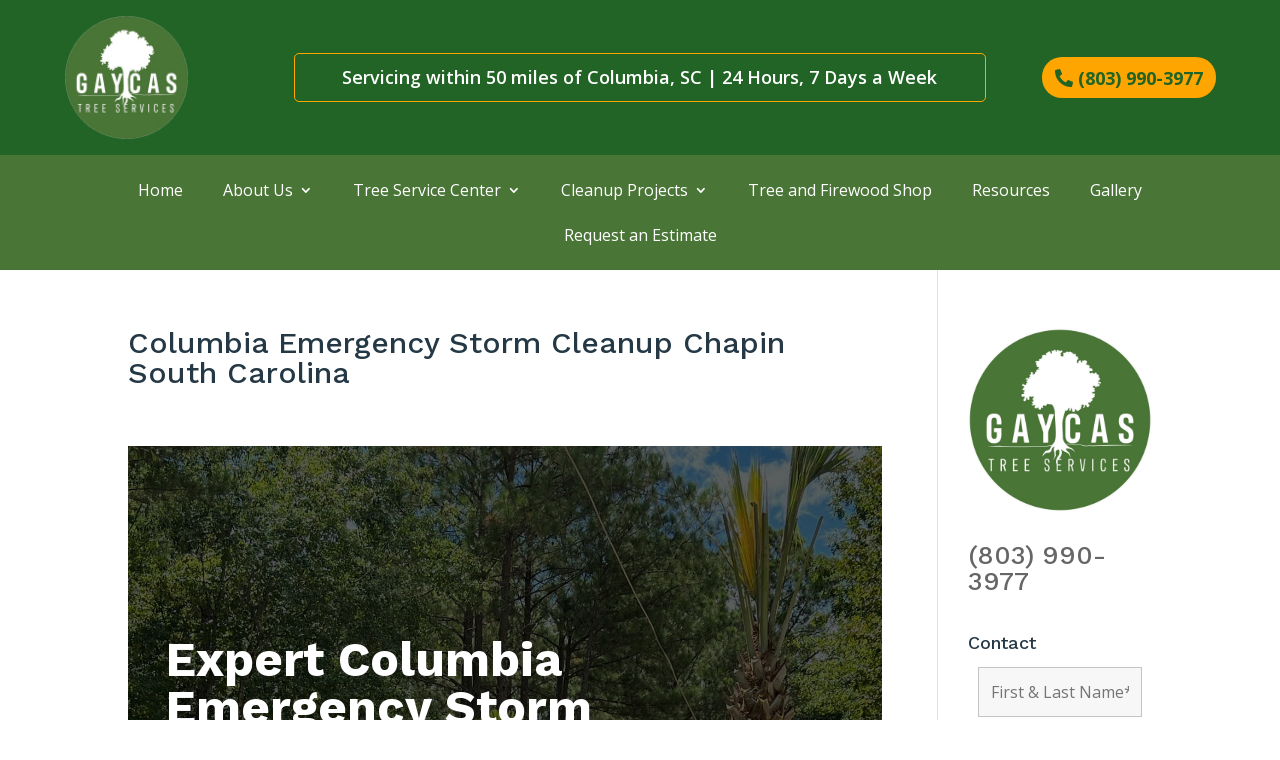

--- FILE ---
content_type: text/html; charset=utf-8
request_url: https://www.google.com/recaptcha/api2/anchor?ar=1&k=6LfdORkqAAAAACTQvj8NGnBHVzi80Gr_ROjqn2FE&co=aHR0cHM6Ly9nYXljYXN0cmVlLmNvbTo0NDM.&hl=en&v=PoyoqOPhxBO7pBk68S4YbpHZ&theme=light&size=normal&anchor-ms=20000&execute-ms=30000&cb=3qqfdiguzvd
body_size: 50237
content:
<!DOCTYPE HTML><html dir="ltr" lang="en"><head><meta http-equiv="Content-Type" content="text/html; charset=UTF-8">
<meta http-equiv="X-UA-Compatible" content="IE=edge">
<title>reCAPTCHA</title>
<style type="text/css">
/* cyrillic-ext */
@font-face {
  font-family: 'Roboto';
  font-style: normal;
  font-weight: 400;
  font-stretch: 100%;
  src: url(//fonts.gstatic.com/s/roboto/v48/KFO7CnqEu92Fr1ME7kSn66aGLdTylUAMa3GUBHMdazTgWw.woff2) format('woff2');
  unicode-range: U+0460-052F, U+1C80-1C8A, U+20B4, U+2DE0-2DFF, U+A640-A69F, U+FE2E-FE2F;
}
/* cyrillic */
@font-face {
  font-family: 'Roboto';
  font-style: normal;
  font-weight: 400;
  font-stretch: 100%;
  src: url(//fonts.gstatic.com/s/roboto/v48/KFO7CnqEu92Fr1ME7kSn66aGLdTylUAMa3iUBHMdazTgWw.woff2) format('woff2');
  unicode-range: U+0301, U+0400-045F, U+0490-0491, U+04B0-04B1, U+2116;
}
/* greek-ext */
@font-face {
  font-family: 'Roboto';
  font-style: normal;
  font-weight: 400;
  font-stretch: 100%;
  src: url(//fonts.gstatic.com/s/roboto/v48/KFO7CnqEu92Fr1ME7kSn66aGLdTylUAMa3CUBHMdazTgWw.woff2) format('woff2');
  unicode-range: U+1F00-1FFF;
}
/* greek */
@font-face {
  font-family: 'Roboto';
  font-style: normal;
  font-weight: 400;
  font-stretch: 100%;
  src: url(//fonts.gstatic.com/s/roboto/v48/KFO7CnqEu92Fr1ME7kSn66aGLdTylUAMa3-UBHMdazTgWw.woff2) format('woff2');
  unicode-range: U+0370-0377, U+037A-037F, U+0384-038A, U+038C, U+038E-03A1, U+03A3-03FF;
}
/* math */
@font-face {
  font-family: 'Roboto';
  font-style: normal;
  font-weight: 400;
  font-stretch: 100%;
  src: url(//fonts.gstatic.com/s/roboto/v48/KFO7CnqEu92Fr1ME7kSn66aGLdTylUAMawCUBHMdazTgWw.woff2) format('woff2');
  unicode-range: U+0302-0303, U+0305, U+0307-0308, U+0310, U+0312, U+0315, U+031A, U+0326-0327, U+032C, U+032F-0330, U+0332-0333, U+0338, U+033A, U+0346, U+034D, U+0391-03A1, U+03A3-03A9, U+03B1-03C9, U+03D1, U+03D5-03D6, U+03F0-03F1, U+03F4-03F5, U+2016-2017, U+2034-2038, U+203C, U+2040, U+2043, U+2047, U+2050, U+2057, U+205F, U+2070-2071, U+2074-208E, U+2090-209C, U+20D0-20DC, U+20E1, U+20E5-20EF, U+2100-2112, U+2114-2115, U+2117-2121, U+2123-214F, U+2190, U+2192, U+2194-21AE, U+21B0-21E5, U+21F1-21F2, U+21F4-2211, U+2213-2214, U+2216-22FF, U+2308-230B, U+2310, U+2319, U+231C-2321, U+2336-237A, U+237C, U+2395, U+239B-23B7, U+23D0, U+23DC-23E1, U+2474-2475, U+25AF, U+25B3, U+25B7, U+25BD, U+25C1, U+25CA, U+25CC, U+25FB, U+266D-266F, U+27C0-27FF, U+2900-2AFF, U+2B0E-2B11, U+2B30-2B4C, U+2BFE, U+3030, U+FF5B, U+FF5D, U+1D400-1D7FF, U+1EE00-1EEFF;
}
/* symbols */
@font-face {
  font-family: 'Roboto';
  font-style: normal;
  font-weight: 400;
  font-stretch: 100%;
  src: url(//fonts.gstatic.com/s/roboto/v48/KFO7CnqEu92Fr1ME7kSn66aGLdTylUAMaxKUBHMdazTgWw.woff2) format('woff2');
  unicode-range: U+0001-000C, U+000E-001F, U+007F-009F, U+20DD-20E0, U+20E2-20E4, U+2150-218F, U+2190, U+2192, U+2194-2199, U+21AF, U+21E6-21F0, U+21F3, U+2218-2219, U+2299, U+22C4-22C6, U+2300-243F, U+2440-244A, U+2460-24FF, U+25A0-27BF, U+2800-28FF, U+2921-2922, U+2981, U+29BF, U+29EB, U+2B00-2BFF, U+4DC0-4DFF, U+FFF9-FFFB, U+10140-1018E, U+10190-1019C, U+101A0, U+101D0-101FD, U+102E0-102FB, U+10E60-10E7E, U+1D2C0-1D2D3, U+1D2E0-1D37F, U+1F000-1F0FF, U+1F100-1F1AD, U+1F1E6-1F1FF, U+1F30D-1F30F, U+1F315, U+1F31C, U+1F31E, U+1F320-1F32C, U+1F336, U+1F378, U+1F37D, U+1F382, U+1F393-1F39F, U+1F3A7-1F3A8, U+1F3AC-1F3AF, U+1F3C2, U+1F3C4-1F3C6, U+1F3CA-1F3CE, U+1F3D4-1F3E0, U+1F3ED, U+1F3F1-1F3F3, U+1F3F5-1F3F7, U+1F408, U+1F415, U+1F41F, U+1F426, U+1F43F, U+1F441-1F442, U+1F444, U+1F446-1F449, U+1F44C-1F44E, U+1F453, U+1F46A, U+1F47D, U+1F4A3, U+1F4B0, U+1F4B3, U+1F4B9, U+1F4BB, U+1F4BF, U+1F4C8-1F4CB, U+1F4D6, U+1F4DA, U+1F4DF, U+1F4E3-1F4E6, U+1F4EA-1F4ED, U+1F4F7, U+1F4F9-1F4FB, U+1F4FD-1F4FE, U+1F503, U+1F507-1F50B, U+1F50D, U+1F512-1F513, U+1F53E-1F54A, U+1F54F-1F5FA, U+1F610, U+1F650-1F67F, U+1F687, U+1F68D, U+1F691, U+1F694, U+1F698, U+1F6AD, U+1F6B2, U+1F6B9-1F6BA, U+1F6BC, U+1F6C6-1F6CF, U+1F6D3-1F6D7, U+1F6E0-1F6EA, U+1F6F0-1F6F3, U+1F6F7-1F6FC, U+1F700-1F7FF, U+1F800-1F80B, U+1F810-1F847, U+1F850-1F859, U+1F860-1F887, U+1F890-1F8AD, U+1F8B0-1F8BB, U+1F8C0-1F8C1, U+1F900-1F90B, U+1F93B, U+1F946, U+1F984, U+1F996, U+1F9E9, U+1FA00-1FA6F, U+1FA70-1FA7C, U+1FA80-1FA89, U+1FA8F-1FAC6, U+1FACE-1FADC, U+1FADF-1FAE9, U+1FAF0-1FAF8, U+1FB00-1FBFF;
}
/* vietnamese */
@font-face {
  font-family: 'Roboto';
  font-style: normal;
  font-weight: 400;
  font-stretch: 100%;
  src: url(//fonts.gstatic.com/s/roboto/v48/KFO7CnqEu92Fr1ME7kSn66aGLdTylUAMa3OUBHMdazTgWw.woff2) format('woff2');
  unicode-range: U+0102-0103, U+0110-0111, U+0128-0129, U+0168-0169, U+01A0-01A1, U+01AF-01B0, U+0300-0301, U+0303-0304, U+0308-0309, U+0323, U+0329, U+1EA0-1EF9, U+20AB;
}
/* latin-ext */
@font-face {
  font-family: 'Roboto';
  font-style: normal;
  font-weight: 400;
  font-stretch: 100%;
  src: url(//fonts.gstatic.com/s/roboto/v48/KFO7CnqEu92Fr1ME7kSn66aGLdTylUAMa3KUBHMdazTgWw.woff2) format('woff2');
  unicode-range: U+0100-02BA, U+02BD-02C5, U+02C7-02CC, U+02CE-02D7, U+02DD-02FF, U+0304, U+0308, U+0329, U+1D00-1DBF, U+1E00-1E9F, U+1EF2-1EFF, U+2020, U+20A0-20AB, U+20AD-20C0, U+2113, U+2C60-2C7F, U+A720-A7FF;
}
/* latin */
@font-face {
  font-family: 'Roboto';
  font-style: normal;
  font-weight: 400;
  font-stretch: 100%;
  src: url(//fonts.gstatic.com/s/roboto/v48/KFO7CnqEu92Fr1ME7kSn66aGLdTylUAMa3yUBHMdazQ.woff2) format('woff2');
  unicode-range: U+0000-00FF, U+0131, U+0152-0153, U+02BB-02BC, U+02C6, U+02DA, U+02DC, U+0304, U+0308, U+0329, U+2000-206F, U+20AC, U+2122, U+2191, U+2193, U+2212, U+2215, U+FEFF, U+FFFD;
}
/* cyrillic-ext */
@font-face {
  font-family: 'Roboto';
  font-style: normal;
  font-weight: 500;
  font-stretch: 100%;
  src: url(//fonts.gstatic.com/s/roboto/v48/KFO7CnqEu92Fr1ME7kSn66aGLdTylUAMa3GUBHMdazTgWw.woff2) format('woff2');
  unicode-range: U+0460-052F, U+1C80-1C8A, U+20B4, U+2DE0-2DFF, U+A640-A69F, U+FE2E-FE2F;
}
/* cyrillic */
@font-face {
  font-family: 'Roboto';
  font-style: normal;
  font-weight: 500;
  font-stretch: 100%;
  src: url(//fonts.gstatic.com/s/roboto/v48/KFO7CnqEu92Fr1ME7kSn66aGLdTylUAMa3iUBHMdazTgWw.woff2) format('woff2');
  unicode-range: U+0301, U+0400-045F, U+0490-0491, U+04B0-04B1, U+2116;
}
/* greek-ext */
@font-face {
  font-family: 'Roboto';
  font-style: normal;
  font-weight: 500;
  font-stretch: 100%;
  src: url(//fonts.gstatic.com/s/roboto/v48/KFO7CnqEu92Fr1ME7kSn66aGLdTylUAMa3CUBHMdazTgWw.woff2) format('woff2');
  unicode-range: U+1F00-1FFF;
}
/* greek */
@font-face {
  font-family: 'Roboto';
  font-style: normal;
  font-weight: 500;
  font-stretch: 100%;
  src: url(//fonts.gstatic.com/s/roboto/v48/KFO7CnqEu92Fr1ME7kSn66aGLdTylUAMa3-UBHMdazTgWw.woff2) format('woff2');
  unicode-range: U+0370-0377, U+037A-037F, U+0384-038A, U+038C, U+038E-03A1, U+03A3-03FF;
}
/* math */
@font-face {
  font-family: 'Roboto';
  font-style: normal;
  font-weight: 500;
  font-stretch: 100%;
  src: url(//fonts.gstatic.com/s/roboto/v48/KFO7CnqEu92Fr1ME7kSn66aGLdTylUAMawCUBHMdazTgWw.woff2) format('woff2');
  unicode-range: U+0302-0303, U+0305, U+0307-0308, U+0310, U+0312, U+0315, U+031A, U+0326-0327, U+032C, U+032F-0330, U+0332-0333, U+0338, U+033A, U+0346, U+034D, U+0391-03A1, U+03A3-03A9, U+03B1-03C9, U+03D1, U+03D5-03D6, U+03F0-03F1, U+03F4-03F5, U+2016-2017, U+2034-2038, U+203C, U+2040, U+2043, U+2047, U+2050, U+2057, U+205F, U+2070-2071, U+2074-208E, U+2090-209C, U+20D0-20DC, U+20E1, U+20E5-20EF, U+2100-2112, U+2114-2115, U+2117-2121, U+2123-214F, U+2190, U+2192, U+2194-21AE, U+21B0-21E5, U+21F1-21F2, U+21F4-2211, U+2213-2214, U+2216-22FF, U+2308-230B, U+2310, U+2319, U+231C-2321, U+2336-237A, U+237C, U+2395, U+239B-23B7, U+23D0, U+23DC-23E1, U+2474-2475, U+25AF, U+25B3, U+25B7, U+25BD, U+25C1, U+25CA, U+25CC, U+25FB, U+266D-266F, U+27C0-27FF, U+2900-2AFF, U+2B0E-2B11, U+2B30-2B4C, U+2BFE, U+3030, U+FF5B, U+FF5D, U+1D400-1D7FF, U+1EE00-1EEFF;
}
/* symbols */
@font-face {
  font-family: 'Roboto';
  font-style: normal;
  font-weight: 500;
  font-stretch: 100%;
  src: url(//fonts.gstatic.com/s/roboto/v48/KFO7CnqEu92Fr1ME7kSn66aGLdTylUAMaxKUBHMdazTgWw.woff2) format('woff2');
  unicode-range: U+0001-000C, U+000E-001F, U+007F-009F, U+20DD-20E0, U+20E2-20E4, U+2150-218F, U+2190, U+2192, U+2194-2199, U+21AF, U+21E6-21F0, U+21F3, U+2218-2219, U+2299, U+22C4-22C6, U+2300-243F, U+2440-244A, U+2460-24FF, U+25A0-27BF, U+2800-28FF, U+2921-2922, U+2981, U+29BF, U+29EB, U+2B00-2BFF, U+4DC0-4DFF, U+FFF9-FFFB, U+10140-1018E, U+10190-1019C, U+101A0, U+101D0-101FD, U+102E0-102FB, U+10E60-10E7E, U+1D2C0-1D2D3, U+1D2E0-1D37F, U+1F000-1F0FF, U+1F100-1F1AD, U+1F1E6-1F1FF, U+1F30D-1F30F, U+1F315, U+1F31C, U+1F31E, U+1F320-1F32C, U+1F336, U+1F378, U+1F37D, U+1F382, U+1F393-1F39F, U+1F3A7-1F3A8, U+1F3AC-1F3AF, U+1F3C2, U+1F3C4-1F3C6, U+1F3CA-1F3CE, U+1F3D4-1F3E0, U+1F3ED, U+1F3F1-1F3F3, U+1F3F5-1F3F7, U+1F408, U+1F415, U+1F41F, U+1F426, U+1F43F, U+1F441-1F442, U+1F444, U+1F446-1F449, U+1F44C-1F44E, U+1F453, U+1F46A, U+1F47D, U+1F4A3, U+1F4B0, U+1F4B3, U+1F4B9, U+1F4BB, U+1F4BF, U+1F4C8-1F4CB, U+1F4D6, U+1F4DA, U+1F4DF, U+1F4E3-1F4E6, U+1F4EA-1F4ED, U+1F4F7, U+1F4F9-1F4FB, U+1F4FD-1F4FE, U+1F503, U+1F507-1F50B, U+1F50D, U+1F512-1F513, U+1F53E-1F54A, U+1F54F-1F5FA, U+1F610, U+1F650-1F67F, U+1F687, U+1F68D, U+1F691, U+1F694, U+1F698, U+1F6AD, U+1F6B2, U+1F6B9-1F6BA, U+1F6BC, U+1F6C6-1F6CF, U+1F6D3-1F6D7, U+1F6E0-1F6EA, U+1F6F0-1F6F3, U+1F6F7-1F6FC, U+1F700-1F7FF, U+1F800-1F80B, U+1F810-1F847, U+1F850-1F859, U+1F860-1F887, U+1F890-1F8AD, U+1F8B0-1F8BB, U+1F8C0-1F8C1, U+1F900-1F90B, U+1F93B, U+1F946, U+1F984, U+1F996, U+1F9E9, U+1FA00-1FA6F, U+1FA70-1FA7C, U+1FA80-1FA89, U+1FA8F-1FAC6, U+1FACE-1FADC, U+1FADF-1FAE9, U+1FAF0-1FAF8, U+1FB00-1FBFF;
}
/* vietnamese */
@font-face {
  font-family: 'Roboto';
  font-style: normal;
  font-weight: 500;
  font-stretch: 100%;
  src: url(//fonts.gstatic.com/s/roboto/v48/KFO7CnqEu92Fr1ME7kSn66aGLdTylUAMa3OUBHMdazTgWw.woff2) format('woff2');
  unicode-range: U+0102-0103, U+0110-0111, U+0128-0129, U+0168-0169, U+01A0-01A1, U+01AF-01B0, U+0300-0301, U+0303-0304, U+0308-0309, U+0323, U+0329, U+1EA0-1EF9, U+20AB;
}
/* latin-ext */
@font-face {
  font-family: 'Roboto';
  font-style: normal;
  font-weight: 500;
  font-stretch: 100%;
  src: url(//fonts.gstatic.com/s/roboto/v48/KFO7CnqEu92Fr1ME7kSn66aGLdTylUAMa3KUBHMdazTgWw.woff2) format('woff2');
  unicode-range: U+0100-02BA, U+02BD-02C5, U+02C7-02CC, U+02CE-02D7, U+02DD-02FF, U+0304, U+0308, U+0329, U+1D00-1DBF, U+1E00-1E9F, U+1EF2-1EFF, U+2020, U+20A0-20AB, U+20AD-20C0, U+2113, U+2C60-2C7F, U+A720-A7FF;
}
/* latin */
@font-face {
  font-family: 'Roboto';
  font-style: normal;
  font-weight: 500;
  font-stretch: 100%;
  src: url(//fonts.gstatic.com/s/roboto/v48/KFO7CnqEu92Fr1ME7kSn66aGLdTylUAMa3yUBHMdazQ.woff2) format('woff2');
  unicode-range: U+0000-00FF, U+0131, U+0152-0153, U+02BB-02BC, U+02C6, U+02DA, U+02DC, U+0304, U+0308, U+0329, U+2000-206F, U+20AC, U+2122, U+2191, U+2193, U+2212, U+2215, U+FEFF, U+FFFD;
}
/* cyrillic-ext */
@font-face {
  font-family: 'Roboto';
  font-style: normal;
  font-weight: 900;
  font-stretch: 100%;
  src: url(//fonts.gstatic.com/s/roboto/v48/KFO7CnqEu92Fr1ME7kSn66aGLdTylUAMa3GUBHMdazTgWw.woff2) format('woff2');
  unicode-range: U+0460-052F, U+1C80-1C8A, U+20B4, U+2DE0-2DFF, U+A640-A69F, U+FE2E-FE2F;
}
/* cyrillic */
@font-face {
  font-family: 'Roboto';
  font-style: normal;
  font-weight: 900;
  font-stretch: 100%;
  src: url(//fonts.gstatic.com/s/roboto/v48/KFO7CnqEu92Fr1ME7kSn66aGLdTylUAMa3iUBHMdazTgWw.woff2) format('woff2');
  unicode-range: U+0301, U+0400-045F, U+0490-0491, U+04B0-04B1, U+2116;
}
/* greek-ext */
@font-face {
  font-family: 'Roboto';
  font-style: normal;
  font-weight: 900;
  font-stretch: 100%;
  src: url(//fonts.gstatic.com/s/roboto/v48/KFO7CnqEu92Fr1ME7kSn66aGLdTylUAMa3CUBHMdazTgWw.woff2) format('woff2');
  unicode-range: U+1F00-1FFF;
}
/* greek */
@font-face {
  font-family: 'Roboto';
  font-style: normal;
  font-weight: 900;
  font-stretch: 100%;
  src: url(//fonts.gstatic.com/s/roboto/v48/KFO7CnqEu92Fr1ME7kSn66aGLdTylUAMa3-UBHMdazTgWw.woff2) format('woff2');
  unicode-range: U+0370-0377, U+037A-037F, U+0384-038A, U+038C, U+038E-03A1, U+03A3-03FF;
}
/* math */
@font-face {
  font-family: 'Roboto';
  font-style: normal;
  font-weight: 900;
  font-stretch: 100%;
  src: url(//fonts.gstatic.com/s/roboto/v48/KFO7CnqEu92Fr1ME7kSn66aGLdTylUAMawCUBHMdazTgWw.woff2) format('woff2');
  unicode-range: U+0302-0303, U+0305, U+0307-0308, U+0310, U+0312, U+0315, U+031A, U+0326-0327, U+032C, U+032F-0330, U+0332-0333, U+0338, U+033A, U+0346, U+034D, U+0391-03A1, U+03A3-03A9, U+03B1-03C9, U+03D1, U+03D5-03D6, U+03F0-03F1, U+03F4-03F5, U+2016-2017, U+2034-2038, U+203C, U+2040, U+2043, U+2047, U+2050, U+2057, U+205F, U+2070-2071, U+2074-208E, U+2090-209C, U+20D0-20DC, U+20E1, U+20E5-20EF, U+2100-2112, U+2114-2115, U+2117-2121, U+2123-214F, U+2190, U+2192, U+2194-21AE, U+21B0-21E5, U+21F1-21F2, U+21F4-2211, U+2213-2214, U+2216-22FF, U+2308-230B, U+2310, U+2319, U+231C-2321, U+2336-237A, U+237C, U+2395, U+239B-23B7, U+23D0, U+23DC-23E1, U+2474-2475, U+25AF, U+25B3, U+25B7, U+25BD, U+25C1, U+25CA, U+25CC, U+25FB, U+266D-266F, U+27C0-27FF, U+2900-2AFF, U+2B0E-2B11, U+2B30-2B4C, U+2BFE, U+3030, U+FF5B, U+FF5D, U+1D400-1D7FF, U+1EE00-1EEFF;
}
/* symbols */
@font-face {
  font-family: 'Roboto';
  font-style: normal;
  font-weight: 900;
  font-stretch: 100%;
  src: url(//fonts.gstatic.com/s/roboto/v48/KFO7CnqEu92Fr1ME7kSn66aGLdTylUAMaxKUBHMdazTgWw.woff2) format('woff2');
  unicode-range: U+0001-000C, U+000E-001F, U+007F-009F, U+20DD-20E0, U+20E2-20E4, U+2150-218F, U+2190, U+2192, U+2194-2199, U+21AF, U+21E6-21F0, U+21F3, U+2218-2219, U+2299, U+22C4-22C6, U+2300-243F, U+2440-244A, U+2460-24FF, U+25A0-27BF, U+2800-28FF, U+2921-2922, U+2981, U+29BF, U+29EB, U+2B00-2BFF, U+4DC0-4DFF, U+FFF9-FFFB, U+10140-1018E, U+10190-1019C, U+101A0, U+101D0-101FD, U+102E0-102FB, U+10E60-10E7E, U+1D2C0-1D2D3, U+1D2E0-1D37F, U+1F000-1F0FF, U+1F100-1F1AD, U+1F1E6-1F1FF, U+1F30D-1F30F, U+1F315, U+1F31C, U+1F31E, U+1F320-1F32C, U+1F336, U+1F378, U+1F37D, U+1F382, U+1F393-1F39F, U+1F3A7-1F3A8, U+1F3AC-1F3AF, U+1F3C2, U+1F3C4-1F3C6, U+1F3CA-1F3CE, U+1F3D4-1F3E0, U+1F3ED, U+1F3F1-1F3F3, U+1F3F5-1F3F7, U+1F408, U+1F415, U+1F41F, U+1F426, U+1F43F, U+1F441-1F442, U+1F444, U+1F446-1F449, U+1F44C-1F44E, U+1F453, U+1F46A, U+1F47D, U+1F4A3, U+1F4B0, U+1F4B3, U+1F4B9, U+1F4BB, U+1F4BF, U+1F4C8-1F4CB, U+1F4D6, U+1F4DA, U+1F4DF, U+1F4E3-1F4E6, U+1F4EA-1F4ED, U+1F4F7, U+1F4F9-1F4FB, U+1F4FD-1F4FE, U+1F503, U+1F507-1F50B, U+1F50D, U+1F512-1F513, U+1F53E-1F54A, U+1F54F-1F5FA, U+1F610, U+1F650-1F67F, U+1F687, U+1F68D, U+1F691, U+1F694, U+1F698, U+1F6AD, U+1F6B2, U+1F6B9-1F6BA, U+1F6BC, U+1F6C6-1F6CF, U+1F6D3-1F6D7, U+1F6E0-1F6EA, U+1F6F0-1F6F3, U+1F6F7-1F6FC, U+1F700-1F7FF, U+1F800-1F80B, U+1F810-1F847, U+1F850-1F859, U+1F860-1F887, U+1F890-1F8AD, U+1F8B0-1F8BB, U+1F8C0-1F8C1, U+1F900-1F90B, U+1F93B, U+1F946, U+1F984, U+1F996, U+1F9E9, U+1FA00-1FA6F, U+1FA70-1FA7C, U+1FA80-1FA89, U+1FA8F-1FAC6, U+1FACE-1FADC, U+1FADF-1FAE9, U+1FAF0-1FAF8, U+1FB00-1FBFF;
}
/* vietnamese */
@font-face {
  font-family: 'Roboto';
  font-style: normal;
  font-weight: 900;
  font-stretch: 100%;
  src: url(//fonts.gstatic.com/s/roboto/v48/KFO7CnqEu92Fr1ME7kSn66aGLdTylUAMa3OUBHMdazTgWw.woff2) format('woff2');
  unicode-range: U+0102-0103, U+0110-0111, U+0128-0129, U+0168-0169, U+01A0-01A1, U+01AF-01B0, U+0300-0301, U+0303-0304, U+0308-0309, U+0323, U+0329, U+1EA0-1EF9, U+20AB;
}
/* latin-ext */
@font-face {
  font-family: 'Roboto';
  font-style: normal;
  font-weight: 900;
  font-stretch: 100%;
  src: url(//fonts.gstatic.com/s/roboto/v48/KFO7CnqEu92Fr1ME7kSn66aGLdTylUAMa3KUBHMdazTgWw.woff2) format('woff2');
  unicode-range: U+0100-02BA, U+02BD-02C5, U+02C7-02CC, U+02CE-02D7, U+02DD-02FF, U+0304, U+0308, U+0329, U+1D00-1DBF, U+1E00-1E9F, U+1EF2-1EFF, U+2020, U+20A0-20AB, U+20AD-20C0, U+2113, U+2C60-2C7F, U+A720-A7FF;
}
/* latin */
@font-face {
  font-family: 'Roboto';
  font-style: normal;
  font-weight: 900;
  font-stretch: 100%;
  src: url(//fonts.gstatic.com/s/roboto/v48/KFO7CnqEu92Fr1ME7kSn66aGLdTylUAMa3yUBHMdazQ.woff2) format('woff2');
  unicode-range: U+0000-00FF, U+0131, U+0152-0153, U+02BB-02BC, U+02C6, U+02DA, U+02DC, U+0304, U+0308, U+0329, U+2000-206F, U+20AC, U+2122, U+2191, U+2193, U+2212, U+2215, U+FEFF, U+FFFD;
}

</style>
<link rel="stylesheet" type="text/css" href="https://www.gstatic.com/recaptcha/releases/PoyoqOPhxBO7pBk68S4YbpHZ/styles__ltr.css">
<script nonce="luMStpC3mzldVc_RwxWdkw" type="text/javascript">window['__recaptcha_api'] = 'https://www.google.com/recaptcha/api2/';</script>
<script type="text/javascript" src="https://www.gstatic.com/recaptcha/releases/PoyoqOPhxBO7pBk68S4YbpHZ/recaptcha__en.js" nonce="luMStpC3mzldVc_RwxWdkw">
      
    </script></head>
<body><div id="rc-anchor-alert" class="rc-anchor-alert"></div>
<input type="hidden" id="recaptcha-token" value="[base64]">
<script type="text/javascript" nonce="luMStpC3mzldVc_RwxWdkw">
      recaptcha.anchor.Main.init("[\x22ainput\x22,[\x22bgdata\x22,\x22\x22,\[base64]/[base64]/[base64]/KE4oMTI0LHYsdi5HKSxMWihsLHYpKTpOKDEyNCx2LGwpLFYpLHYpLFQpKSxGKDE3MSx2KX0scjc9ZnVuY3Rpb24obCl7cmV0dXJuIGx9LEM9ZnVuY3Rpb24obCxWLHYpe04odixsLFYpLFZbYWtdPTI3OTZ9LG49ZnVuY3Rpb24obCxWKXtWLlg9KChWLlg/[base64]/[base64]/[base64]/[base64]/[base64]/[base64]/[base64]/[base64]/[base64]/[base64]/[base64]\\u003d\x22,\[base64]\\u003d\x22,\x22w4lcaFbCtDHCgcO4wr/DoR8fbw9gwoRDNMKNw7RFeMOgwql7wpRJX8O4GxVMwqTDjsKEIMOEw4RXaS3ClR7ChxHCgm8NUSvCtX7DocOKcVYNw594wpvCikVtSQYRVsKOJw3CgMO2WcOAwpFnfcOWw4ojw6jDksOVw688w4INw4Mif8KEw6MCPFrDmh5cwpYyw4/CvsOGNSgfTMOFKh/DkXzCti16BQoZwoB3wo/CvhjDrBPDvUR9woHCjH3Dk1NAwosFwqTChDfDnMKYw74nBHMLL8KSw5vCtMOWw6bDh8OywoHCtls1asOqw5xUw5PDocKEL1VywoXDo1AtbcKmw6LCt8OLDsOhwqAAEcONAsKjQHdTw68WHMO8w6nDmxfCqsO9UiQDXRYFw7/CuTpJwqLDvA5IU8Kfwr1gRsO1w5TDllnDtsOPwrXDullnNibDlMKsK1HDsWhHKQbDuMOmwoPDicO7wrPCqArCpsKEJj/ClsKPwponw6vDpm5Yw4UeEcKufsKjwrzDkMKyZk1Aw5/DhwYhSiJyW8KMw5pDUcOLwrPCiVnDgQt8SsOeBhfCt8ONworDpsKSwp3DuUtkURgieA9nFsKEw5xHTEHDqMKADcKPYSTCgyrCvyTCh8OFw6DCuifDhMKJwqPCoMOAKsOXM8OaNlHCp1AHc8K2w4HDssKywpHDtsK/w6F9wqxbw4DDhcKCbMKKwp/[base64]/CjcOXYTfCnAkhwrfCnF0hwpJUw7TDmcKAw6IUBcO2wpHDkGbDrm7DosK2MktwU8Opw5LDkcKiCWVDw5zCk8KdwqJmL8Oww4rDl0hcw7jDsxc6wpXDhyo2wr5XA8K2wpY0w5llXMOxe2jCgDtdd8Klwr7CkcOAw47ClMO1w6VYXC/CjMO3wp3CgztvesOGw6ZeZ8OZw5ZrZMOHw5LDvgp8w41LwrDCiS9lccOWwr3Di8O4M8KZwpDDvsK6fsOKwpDChyFfY3EMbDjCu8O7w6R1LMO0AzdKw6LDi07Dox7Dh3UZZ8Kpw4cDUMKKwp8tw6PDisOzKWzDq8KYZ2vCnG/Cj8OPKcO6w5LChVctwpbCj8OUw4fDgsK4woLChEEzI8O+PFh4w6DCqMK3wpjDrcOWworDucKjwoUjw4xsVcK8w4TCsgMFZ2I4w4EPS8KGwpDCqcK/w6p/wp3Cj8OQYcOrwrLCs8OQdELDmsKIwpk8w444w6xgZH4vwoNzM0gXf8KUQ0jDg2UJBngmw7jDp8KcWMONYsO6w5sbw4ZCw6TCkcKrwrPCvcKlASLDtHjDly1gVxzChMOXw6wlSw5ow43CqHJzwovDkMKKAMOWwpQlwrtsw6NewrBvwrfDt2XCmWPDqT/DrjjCgRcmHcKdIsKDXG7DggbCiSUML8KwwpvDgsKew4A+QsOcL8OzwpbCjcKyBmXDlMOxwrBqw4Nuw7TCmsOTQXTCk8KOA8O+w6fCm8KQwqYLwqVnDwDDkMK2UHrCoDPCi2Y7UHYudcOwwrbCm1FlHXnDmMKCLsO6MMO/JjZ0VGUrAD/CpULDssKewo3CrsKQwrNAw5XDuwTCgADCnBTDvMO6w7HCpMOKwokuwrsLDQB6c3pfw6rDt0TCuXbCpyDChsKhFwhZcXlDwr4HwoV6a8Kow7Z6eFLCpcKXw7HCgMKkd8OVRcKMw4TClMK5w4bDnSjCvsO/w7vDisKcLkQRwpLCiMOdwq/DrBpkw5XDgsKnw4XCpiklw4snD8K3ej3CusOmw7cYZ8K/C1LDpl0nFxlUO8KCw5YTcAXClkrDhy1hME5vRDXDmcOLwq/Cv23DlH0vaiFCwqwkS3EwwqzCvcKIwqREwqhOw7XDiMKZwrAnw4YawoXDjRvDqTHCv8KAwrTDuGLDjX/DksOYw4Adwp0Dw4JCEMOEw47DtnRXBsKfw54VLsO5PMOUMcK/NjUsE8OyO8KbSVAUS1Fvw7lyw4nDrnE/TcKPX0YvwpJXPFbCiyrDrcOTwqYIw6PCgcKOwp7CoCHComxmwrklTMOgwpwRw7rDmcOKDMKKw7nCpDsKw6kPM8KMw7YCdX8Xw7TDt8KEDMKdw5kUXCrCuMOqd8KQwojCocOnw6xsBMOKwrHCnMKYc8K2fi3DvcO9wovChSXDtT7Do8K/wr/CmsOSXcOGwr3CmcOTbl3ClHvDmQHDm8O2w4Viwq7DlzYIw5FUwrh8IsKdwp7CjCfDv8KHF8OXKyB6HsKNFynCvMOPNRUyNsKTAMKew5V+wr3CujhENMOzwoc6TCfDhsKcw5jDscKSwoFUw6/Ct1MwaMKXw51CbBTDjMKoeMKNwoXDisOrSsOZT8K2wotyYUcZwrXDgCImRMOHwqTCmBw2VcKYwolCwo0oATQ9wpF8ECg8wptHwr4oeBJlwrjDssOSwrQwwp5HJSnDmsOhFiXDlMKtLMO1wqPDsh0nZsKNwqlqwqoSw6dKwp8pO2fDqxrDs8KXH8OAw68weMKGwr/[base64]/QsK1JCcBGsOeYsOHZAvClyZxWsKqw5fDucO1wrvCmV4HwqQNw4o+wpl3wrjCkWnCmhcAwpHDrlTCm8O+UDkMw6h4w644wpEsFsOzwqsZEcOowqLChMK1SsK/cCBCwrDCm8KaJTlEA2jCg8K+w5zCnwXDthzCr8KWOzPCjMO9w5zCkSQiW8OwwqsLQ3s/[base64]/CqnbCiMOYw5/DmmpPwrjChcKmID3Ct8Oqw5wewpbChi98w5lTw48kwqtWwozDpcKpUcK1w79rwpUEAMKeIMKDcw7ChnrDpcOGcsK/eMKywpFdw6p0FsOkwqZ5wpVLw7IMOcKZwrXClsOgWhEhw74Pwr7DrsO9OsOzw5XCgMKWwpdqworDpsKaw4zDg8OcF1EewoU1w4RZHzZsw7lbKMOxAcONw4BewpxYwr/[base64]/ClcOcaipGID/[base64]/DrsOaRsKXwpdaRcKZw41zSsKOw51SWn/CvsKlw7vCpsK8w7I8ZVh6wqnCmw0WE2fDpAYawrAowpzDiG8nwrQqQXpBw7EXw4nChsK2w6PCnnJOw4F7HMKWwqB4A8O3w6DDuMKnY8K5wqMpfG9Jw4vDuMOyKE3Dr8KUwp1ew4nDvAEPwrdIMsKowrTCp8O4LMKEAiHCrwlKeWvCpsK4JE/DgW/[base64]/[base64]/DsHQkB3jCpMKpw4VTwosGwrnClcOtwpjDgMKrFMKMKQ0pw6FewoJjw7Qqw7haw5jCmx3DoXXDkcOYwrd+aWAjwq/DssKmLcO9AEJkwroAJ15VY8OKSSExfcOuIcOkw7PDt8KIfWPCisKVRA1GDVVaw6jCoQvDvEfDhXZ1cMKyfhTClXhLaMKKMsKRO8OEw6/DgMKdBmIvw6fCgMOsw7ErWg15R3TCsxBMw5LCrsOcVVDCslt4Sg3DkXfCncKhOz8/EnzCjB1rw7IOw5vCt8ODw4zDkULDj8KgHcO3w4LCnUcZwp3CqC7DqX82SArDjwsywqU+HcKqw6t1w74hwq8jwoFlw5ViTcO+w5IUw5bCpCITL3XCjcKQSsKlOMORwpJEGcO1eHLCuWU6w6zCswjDskJrwq4Ww7wGAhEnFg3Dgy/DncOVHcOOACjDpsKWw6lQASBew67Cu8KWUCHDjxsiw5XDlsKcwp3Ci8KxQcOTWEtiZDlYwosJwr9hw5cow5LCoXnDnmbDuRBow47DhUhiw6Z9b3ZVw7TDiRXDrsK9VjhiIE/[base64]/DjHzDm3/[base64]/DocO8WzgrRsKLw6VYw5TDsH/[base64]/Cj8KBQG3CinXDrwkvwqrClcKvMsOIUQxXRmbCgMKAO8OlK8KcC1bCrsKSDcOpfzDCswvDuMOgT8KYwrcowpbDkcO1wrfDpDgXF0/Dn1EHwrLCssO7T8K6wrfDrhXCsMK2wpbDisOjCWnCi8OuAFo+w7EZHX/CocOjw7zDqsKREXx5w74Hw4zDmnlyw4YteGbCjDt7w6/DqkzDgD3DnsKrBBnDkcODwoDDvsKCw7ZsbzIHwqsnFsOtPcO0BB3CocKXwrLCgMOcEsOyw6cPDcOMwqLCn8KUw78zEMKKfMODSxDCq8ORwowZwq5AwqPDrwHCjMOew4fCpxPDssKTwq3Cp8KvBsOfEl9uw5HDnhgcd8KmwqnDpcK/wrbChMKZX8KOw6XDuMK3VMO+wqbDvMOkwrXDk29KDXc0wpjCnhnCvScew6wlaGtRwrpYTcONwrBywoTDgMKMeMK/XzxuXVHCncKMFzlTeMKQwoYJeMObw5PCiSlmKMKEZMOIw7DDl0XDusOrw5c8D8O/wobDkTRfwrTChcO5wr8bIStvdMODQBTCuXwawpUhw4PCiyjCvCPDrMO4w4oVw6/DnWvCksOMw5DCmD3DoMOPbcOowpNVVXTCocKHZhIGwr9vw6XCuMKKw4DCoMOTTMK0woMbQm3Dh8Owe8KPT8OSdMOZwo/CmgPCisK+w7XCgWdqKmdAw7tCYwzClsOvLWZ0P3N/[base64]/DmcOuwoTCoVxrEcK5bzvCiA7DtAvDti3DpVPDq8KGw7PDkyJ2w5EOf8OSw6rDvEjDlsKdacOCw5nCpD8lQxTDrsOqwrvDhUBQME3DlcKyeMK+w5BFworDuMOyVlTCiGbDkxzCpMKXwrfDu0VKQ8OLN8OeAsKawpdSwp/[base64]/DiMOfJGHDr8KvNsOUwo9RwrHDk8OQwrHChsOKwoHDjcKkDsKYdGPDs8KHYV0/w57CkArCpsKmEsK4wpRXwqTCu8OOw7QEwo3Ciio1YMOFwpg3IUZ7fVMKVl4uQsO0w6NXe1bDq0vDrlYUJDjCksOaw4gUF2pLw5AlQGwmHDV2wr9aw7wpw5Umwr/ChljDgkfCnk7Crj3DjhF5TRZGSjzCmEl3IsOxw4zCtljCv8O4VcKuB8KFw53DncKDNsKLw4FqwoXDrA/ChMKYcRAmFzMZwqczGiUBwocjwrtfX8KdPcODwocCPHTChijDn1fClcOFw6hwJw1rwrHCtsKAcMOZesKOw5bCosOGeQ4NABTCk0LChsKxbMOIYsKFKk7DscKjVsOZC8K3UsOYwr7DlR/CvgM+VsOGw7TChELDrXwgwrnDksK6w7TClMKhdUPCu8Ktw7k5w7HCtsOJwoTDi0HDiMKpwpfDpx3CiMK+w7nDumvCmcKcRCjCgMK6wqfDkX3DkyvDtFwtw7ReMcOeacKxwp/CiAXDkMK3w7ZQc8OgwrzCq8KhdGczwp/Dn3LCrsO2wpB2wqgfHsKXMMKuJsO5Yzs3wqFXKsOBwoTCoW7CrBhNwrnCkMK8asO6w4cCGMKUUmZVwqBJwq9iZMKkIMK1YsOsb3dawrXDpsOvGmw4Yhd+T2FAQWjDjTkgP8OBFsObwoXDrsKUTjVBf8ObNgwhUcKVw4nDpAlGwogTVFDCslVaJ37DmcO+w53DocK/AxnDn1ZYADDCvFTDucKDBHzCjUYRwoDDnMOnw5TCuxfCqkE2wpjDtcO/wq0rwqLCosO1U8KZF8Oew6jDjMOcDyhsK2TCmcKNB8OnwqhQBMK2AhDDiMO3H8O/[base64]/[base64]/OsOGUTfCpGQKGsKfScOow7PDqyrCvkbCu00Zw5rDsEltwqXCrAp6JQXDlMO1w6d0w4FvZCDDkEAcwo7Cr3s8DUPDmcOCw6XDrjBTf8KLw5odw5fCpsKVwpLCpcOrBsKswqQyNMOzT8KkcsOfIEoow7LCk8O4HcOkcQZtFsO8PBPDj8Klw70NRR/[base64]/[base64]/XsKWwofDtzHDiAfDo8KLwrzDtTx3Hi1CworCtBIfw6vDgg/[base64]/DrCNgwqccbBzDm0LDgcKrSiTDnlPDt27DhcOYAlMXGFw6wrZSwoE7wq0hWg5fwrvDtsKWw7/DgiYWw6cNwoPDlcOaw5IGw6XDi8OPU3MuwrJ3UGtvw7LDkSl9UMKkw7fCuAlrM0TCiXQyw4fCqkw4w7/Cv8O1UxRLYQDDtBHCmz8XSRUFw4YlwrJ5TcOdw7PDksKPbH9dwqcSfTzCr8Oowokiwr9UwozCvUrCj8KVQgXDrRIvXcOiPV3DjXYwOcKDw4FTbVxqd8Kswr1uGcOfZsOFMWt+UlDCusOjaMOCbEjCpsOZGGjCpQLCvz09w6/DmGwOTcO9w5/Dhn8DCBIzw7nCsMOCZAVuHsOVCcKKw4/CoHXDncOcNMOKwpdvw4rCqMKFw6zDvlnDjFHDs8OYw6TCsEjCvknCosKBw6oFw4tBwoV3UyIJw6bDrsK3w4kUwrPDl8KCbMOWwplQCMO/[base64]/[base64]/DMO9FEt4w5TCicOsNEHDtsKzNsKtw7zCsMO9F8Ozwp89wonDvsOjLcOCw5LCjcKTWMKdf17CnmLCvBc8C8Kjw5TDi8OBw4BQw7clKcKsw7ZmBzTDg155NcOJB8KpehRWw4pFWsOKcsKWwo7Cj8KywptxLB/Ct8OswprCrjzDjBXDj8OBOMK7wpLDikDDrU3DsG/[base64]/CkdBwpXCvHzCrMKFZcOlwrgZLMKlbsOVwpnCgRNQFmY3IsKfw54Dwp9Fwp5NwobDsAbCvMOiw4IHw7zCp1w1w7kbWMOIFFvCgMKtw4bDilLDlsO8wpbDohkmwrNrw4pOwrx9w64vFsOyOnHDlh/CrMOnGl/CksOuwoLCqMOQT1FNw7vDmx5DRizDnDTDiH4ewqo5wqXDrMOpKRdCwqMLYsKOARTDqkUfd8K1w7HDtCbCqsO+wrUnRlHCo11yOG7Cv0Adw5/Cl3VUwo7CisKoWlnCmsOrw7DDrAV4TUUVw4VLE1/CnHIawqXDksO5wqrDhhDCtsOtN2jCiX7Co1FLOlciwrYmW8O4aMK+w6TDmAPDvTzDkENSbGQ+wpUlGMK2wotCw5seHnxtNMKJe3bDucOtU10awqHDqGTCom/DnijCgWpASCYtw4ZPw7vDrG3CvVvDksOWwqAMwrHCrVpuODNJwp/Cj1YkNWVNMDjCqsOHw78NwpA0w4YMHMK3LMO/[base64]/wqofw77Dk8OZWksFwpXDmMKRw5sZRUvDocK6TMK9T8OKQsKiwpVTVVsrw6FUw7TDiUDDpcKlU8KKw6HCqsOMw5DDlz5MakYtw79bIsKbw5gsJXvDghvCrsK2w4fDlMKRw6LCtcKVHXrDqcKYwp3CnEfCmcOBQljDpMO8w6/[base64]/DrsO+wqQvWsOMRMK5BgbDpsKywq4SwpjCoBvDvCPCi8Kaw5ZMw7cbH8OPwprCicKECcKda8Kqw7HDuTQQwp56cgJEwpgewqwuwrcdZiA4wrbCviYwZMKQw4NpwqDDihnCn05oZiPDj0PDicOWwr9/wqvCqBbDqcKgwrTCj8OXXz9YwrXCssOkUMOEwpnDqDPCgzfCssK+w5TDvMK/HUjDjn/CsX3DhcOzHMO+cGZ3fh85wprCoRVvwrzDscOPc8OvwpnDq0FawrtOWcKcw7UZGjETGg7CmCfCuUtPH8K/w4pcZcOMwqwWWzjCs2Ukw7TDhMK1NsOZY8KZMMO1wqHChsKkw4VNwp9WQcOid1HDjUJkw6HDgBzDkwoGw64sMMOQwptEwqnDpMOiwo19WBIlw6LCs8KbRi/[base64]/w43Cq8K1PXTChG/ChMOew4dewocJw55ZcVPCq2fCvsKTw5wjwoIkUig9w4YAZsOEScOaPMOuwqZewofDsCMNwovDisKBHkPCs8K4w6E1woXCkMKcVsOvZEXDvT/DsnvDoGPCqyXConhuwppZwojCocOaw708woV9OcOiLyQBw6XCkcOvwqTDm2NIw4E6w53CpsO9w6ZHZ0TCucKIaMOfw7kIwrbClsKBPsKuKGlFw6wTZncWw5/[base64]/woUZwr4qwoZawoHCnxbDl3pTBAZTbj3Dm8KJY8KUfUHCicKLw7NwCRg7LsOTwqwEX2IUw6AeZMKfw5o6WgzCokrDqcKew4oTFcKLLcKTwqXCq8KBwqhjGcKcCMOWbcKBw6U0XcOaByUYCcKqHD/DlcKiw4VVC8K1MCzDjsKEwrvDrcKVw6RffUpwNC8bwqfCn1Y7w6g1P37CuAPDp8KNP8O0w5nCrR94Y17CiEvDp0LCq8OrLMKsw7/Dlz/CqHDCoMOXaEchasOeecK2aXUgURBIworCu2lPw5LCo8KTwrA0w6fCrsKRw6g5JEk6C8KRw7XCqzVMHMK7ayE/JTsWw41RFMKMwq/CqSdCOWZID8OlwoABwoYewpTCncOTw6QbQMOwRsOnMRzDhsOLw5pMR8K+GQZlbMOCKDfDmQEQw6EnIsOxGcO3wp9Vfi4AW8KLHwXDkAYnfQXCv2DCmTJHScOlw5/Ck8KZbSJ2woIPwrtKwrBscRIww7IOwqbChg7DuMKoFWo+PsOcGgd1wpV6eiIDJD1CWA0/ScKgb8OHN8OxXwzDpQzCqn8YwrEkUBsSwp3DjsKMw6vDscK7QGbDlzgfwoI9wp4TWMKUek7DuXUsbMKoXMKcw7DCosKNVWxWHcOeNWFHw5LCt3ouCX5LTUlVf2cXb8KjWsKDwrcEHcOLF8KFNMO9AMK8P8OBNMOlFsO/[base64]/Dt8OPw47DrsOmw7HChcOSw7weNSVdPCPDvUkAw6UywrpHDBhwDEvDusOxw4HCuDnCksO4NwHCtRrCusO6D8KGD37CocOaF8KMwox9KENfEMKmwpVQwqbCsn9YwojCs8KbN8OIwpocw60WF8O0JTzCjcKSAcKbGRRPwpvDssKuB8Kzwq8/[base64]/LiEyw7VkdxzDhmcdw6DDpVrCh1l2HQDDuC7DocKaw58RwoPDucKjIMOJRyplUcO1wqggHm/DrsKZKsKkwo7CnD5rMMO3w7IrP8K6w7sHbwRzwrYvw5nDr1IYVcOrw7LDg8OCJsKzwqh7wodowqlSw5VUEglRwqPCq8O3CQnCgBkES8KtMcO/L8KDw5EPDgXDhMOIw4LCtsKrw5bCvXzCmDLDnw3DlGLCrlzCpcO9wovDs0bCtWJhScKdwqzCoz7ClkLDnWg4w7YxwoXDl8OJw5TDtRlxTMKow5fChMKFRMOZwp/CpMKow4LChS9Pw5EWwo9tw6R0wpXCgAtzw4xzDXPDmsOkM27DnETDhMKIQcOUw5MAwog+GsK3wonChcOmIWDCmgEoNiPDhDp2wp44wp3DmnAlW2XCnEYkIsK4TH5pw4JRCDZGwr/DisOwXkVkwoNbwqJJw64KCMK0TcOjwoXDn8K3w6vCkMKgw49JwrzDvRhkwo3DoX/[base64]/[base64]/ClsO4w5DCminDucO4wpTCkMKWwp9kGzHCusKGf8O4Dj3CpMOYwpLCiDQ0wqjDiEgTwpPCrRo4wpbCn8KvwohywqFGwqbDs8OdGcOSwqfDmnR8wo4Qw6x3w7jDucO+w4gHwrUwEcO4Mn/DnF/CpMK7w547w71Dwr40w65MLDxhJcKPNMK9wooJbUjDiRXDucOEEHUbM8KgR0d2w5g2w7DDrsOgw5PCvcKZFcKTVsOKSGzDqcK1M8Oqw5zCvcOcCcOTwpDCmlTDm37DvkTDhGQ3O8KeMsOXXTfDvcKrLloFw6jCnRDCg3tMwq/DvsKUwpgawo3CnsOAP8KsKsK0LsOQwpI7Gx/DulRlYl3CtsO0X0ITI8Kaw5gZwrM8EsOew550wq5aw6NIBsO0O8K4w5VfeRBww7hNwpfCmsOLQcOYNhvCrMO1woBmw7jDksKZQMOuw47DpcOew48Lw5jCkMOSOGDDq3Uewo3DjMOIem97cMOmBkDDl8KHw7shw4XDmMKAw4wwwrfCp0Jew5wzw6czwo5JTibCtjzCuX/ChEnCksOLZFHCsBFPZMOaVT7CgsOSw5EXGxRyf2gGN8OKw73Cg8OnMXHDmQcREWstf3/DrhpWXyMCQhMMWsKELx7DvMOkM8OjwpvDnsKlZn0jFhrCisOZJsKGwrHDrB7DtG3DscKMwq/CjThHG8KKwrnCiT7CnELCjMKIwrXDocOsbk9FHnHDuVgbLAJaLsOWwr/CtnZodkZhFxzCoMKRE8O2WMOZYcKAPsKww6oECSPDs8OIO0nDl8K1w45WDcOpw4ktwr/[base64]/[base64]/TFbDqMOCw5oFBSbCniLDo1AhM8KhR38kw7PCgE7CqcKkC23ChXtTw69Cw7bCiMOQwqDCr8OmdiLCrFrDu8KAw6/ChMOoQ8OBwqIwwpLCuMK9AlE/CR4pB8KDwrvClzbDhkbClGYQw5whwoDCsMOKM8ONLlLDunk/QcOBw5fCoGh7VykgwovCkR4nw5hJfD3Dvx3DniIuC8K/w6LDv8Kfw6UxAHrDvsOqwoHCksK+NcOcd8OnfsK/w4rCkFXDoiXCs8O0NsKcPiXCnzEsBMOXwrcxMMO6wqU+P8K5w40UwrxhF8OtwrbDssOeTH02w5LDsMKNOW/Dh2vCrsOgNRvDtW9OHSlWwqPCsX7DmX7DmRsMVFXDum3CqUpnOzlpwrTDtMKFVkDDgx1dPTpXWMORwoXDrFJiw70pw4Qjw5o5wp7CsMKJKA/DqMKfw5EawpzDrEEkw7lfFnwOSlLCtELDoUEcw4R0a8OPClYPw6XClsKOwoXDhTJcJsOzw5AQEGskwo7CgsKcwpHCn8OOw6bCg8OVw4/Dm8K4DXQrwp/[base64]/CkVs9w7HCisOhw4TCkMOtwoHDvBjDnsOWw7/Dum/Cm0LCrMKoCAFbwos+anLCqcK9w6rDq1nCmUPDvsOJYz55wp1Lw753HX0obVJ5agUDI8KXNcOFUMK/wqrCsQzCtcO2w78DZBF/eADCh1t/w5DCscOqwqfCiF16w5fDrRBzwpLCtjl0w6Q6dcKFwqlAMcK0w7E8QiQUw6fDi0x2C0ssf8KPw4ZrYi19GsKxQWvDncKGLX/DsMKBWMOjfUHDo8Kiw6ViPcK3w4RyworDgllLw4bCgVLDpkDCrcKGw7bCrAZJF8OQw648bgfCr8KbDTorw4tNJ8OrFmBRQMKgw55tUsKLw6nDuH3Cl8O8wpwaw6tXI8O+w7J/VygATEFUw4k9IgbDkXA2w4nDvcKKZmEsb8KqWcKgGlV5woHCj2lWTDxuGcK0wpfDsykawqw9w5A+Gw7DrnHCrMOdFsKGwpvDu8Ozwp/DmMKBGBLCs8KqdwzCq8OXwoV6w5XDqMKNwpRyTMOOw54TwpImwo/Cj0x8w6A1YsKrwp0VJMOCw77CrMOQw5cUwrvDmsOndsKZwoF0wqPCo2ktAsOfwooYw6bCsnfCo0fDqXMwwrJfc1jClXrDtygTwrLDpsOhaQRaw5J1N2PCv8Owwp/CvBDDpjnCvCzCgcOswodlw6cXw5vCgFHCo8KQUsOHw5xURC5Ow703w6NXTXYJfsOGw6ZSwqLDuAEjwp7DoUrDhFPCv394w5bCv8KYw5jDtRUSwrc/wq9rLcKew77DksKHw4fCucKmYh4NwoPCjcOrey/CkcK8w5QBwr3Cu8KSw6lQLVLDlsKCYD/CpsKzw61JKDN5w4VkBsKmw5DCt8OaLWASwq1SY8KiwrouJS5iwqVUS2XCscK/OiXChWs6YMO9wozChMOFwpzDqMOJw6tRw73Dr8K2wowQw6fDvsOow57CtMOhQjQPw4fClsO3w67DhywXJQZuw4rDrsOVAlPDoX7DpMOTenjCvMO/[base64]/DpXJSw5Vpwqldw7jCtXogLcOVwrHDonAkw7HCrELCq8K8Nm/[base64]/DvFjCssK9wqDCu0A6wqHCljHCvcOzw7oEwp9dw5PCiwgcOsKgw67Dt0h/DcKFRcKxIBzDqsKnUhbCscONwrYXwr4AJT3Ch8OtwrAHZ8OswqVlR8OWTMKqGMK0OQ56w6gBwpNmw5zDlEPDlTzCpcOdwrPCksKiLsKBw5nDpSTCiMOuAsKEbE1oDGY/JMKGwqbCgQwcw5LChlLCqFPCgwJqw6PDrsKbw6JlMnR9w6vClVjDisKKJ0crw7hFe8KGw6o3wrAgw6HDlEnDhRJ2w5s3w6IIwpbCnMOAw7DClMKlw4x3H8K0w4LCo3DDrMO/X3PCu1LChcK+L1/CmMO6b1vCiMKuw45oKXkAwpHDqDMGDMOICsOXwqHChWDCtcO8eMKxwonDsBlRPyXCoVXDqMKDwr9/[base64]/Dg8O6wqEzXMOdJMK8woB8w6kdWzEjSjrDkMOmw7PDrg/Cp3vCq3rDiEF/RRs7NBnCjcKjQ3oKw5PCrsKewqJzCcO5woxsFTPColxxw5/CmsOtwqPDpHkHPgnCilkmwoQnO8KZwr3CqQDDuMOpw4UuwpcDw6dVw7IBwpDDvcOmw4vCo8ODMMKmw5ZPw43CoTsBbsOmO8KuwqHDiMKBwojCh8KuSsKyw5jCmgNhwpVwwpN0WB/[base64]/Dv8OnCcO4w5fDjBHCncKcw7IMXXU1w5jCn8Oewpk/[base64]/DncOIwrPCtsKiwrBnwpbDslYCZmfDijPCj0kqUmbCvz8Jwq7DvFArHcOiGH9Le8KKwozDi8OBw6fDo0EpScKNC8K0JMKAw5wwH8KvI8K6w6DDs2/[base64]/wrbDqcObwqYhPTDDu8OCw7IJwrB1wpnCvBdPw7wbwpDDsmV9wp5DN1/[base64]/Ry3Du3IuVQA9w7s9wp1iw7TCqAvDi3UrTQbDkcOiDGTDiCbDtcKoExjCl8OCw7jCqcK+KH5wIiNTIMKXw5cHBQfDmXNSw4fCmmd9w6EUwrDDtcORMMOgw5XDhcKvGXbCgsK6KsKRwqc7wpHDm8KNSHjDhXsaw7DDiEpeRMKnTGIzw4jCksKqw6/DnsKtA0nCpj55IMOmF8OrW8OWw5ZqGjLDvcOxw7XDoMOjwoLCsMKOw7EHTMKswpLDv8O/eA3CsMOVf8OTw498wpjCpsKKwqV6MMOTQMKnwqcVwq3Co8KnQUXDvcKnw5jDuHUAwqoiT8KywqJWXHLDi8KlGVxkw6vCn0M9wq/DuUvCshDDiATCkxF3wqDDrsKjwpHCs8OXwpwlXMOySMO/[base64]/Dj8OcV3HCrcKQJzYlw6MIWWULwr7Dow/Cj3DDi8Khw5IrZSXDrAJtworCqWLDnMOyYsKLWMO2XD7CgsObSXvDnAtqdMKzT8Ozw7o/w51hOyFiwqJAw7EuE8ONEMK8woJBFcOww53Cl8KiJld/w6Fqw7bCsC1+w7TDnMKHCz3DqsKWw4MiF8O1FcKlwqPDm8OeDcOEan9PwpgIfcOUWMK7wonDgBRFw5trCx8awpXDscKRccOiw4MjwofDr8OJwpjDmBdmB8K/[base64]/[base64]/Co8KONMOfDMKYWTwncMKEJcKREcKiw74NwqF8VDkWUsKGwpIRdsOuw7zDkcO0w74fFivCpMKbNMOTworDiEvDoisgwrUywp9uwpQldMOUZcO4wqlnYmHDukfChHTCgcK5Wjl/FBA7w6jDs21vNsOHwrBgwr0/wr/DjUHDi8OQPcKGFsKTKsKDwoMzwqlaUXk+b3R3wpRLw7Y5w4FjbD/DpMKASsONwpJ0wprCkcKdw43CunFKwrrCs8KyJsK1w5LCrMKwD1DChl/DtsK7wo/Dm8K8WMO4Mw7CpMKlwrPDvAPClMOxKAvCh8KUb3c/w6E0wrTDim/DrW7DscKyw44VNlLDtHHDlsKjZMOtC8ObScODTgXDq1hmwrFxYMOuGjE/Vg9bwobCssKoEnfDq8Okw6HDtMOoU15/cWzDocOEasO0dwUGKW9CwrHChiNow4jDqsOdCSZnw43DscKPwopjw40twpfCnABHwrYNGhp3w7fDncKlwovCskLCnzwcUsK/N8K8wr7Ct8OpwqI2MSoifCMlFsOFTcOWbMOhGgXDl8KRXcKVdcKWwr7DjEHCqwgxPFsmw6DCrsKVMzTDkMKkMnnDqcK2by3DszDDs0nDpCjCtsKsw6sKw4TCvQdsaFvCkMKeWsO6wpl2WHnDksKCDjExwpEEHC0/TkQyw5zCs8OiwopdwpXCmsOAPcOGAcKjLhvDn8K3EsKSMsOPw6tTZAjCusOjJcO3I8KPwpJOLhlJwrHDvnkoDMO0woTCisKDwo55w5PDgy1GDGNGKMKACsKkw4gpw4l/M8K6QldSwrfDj3DDjnLDucKmwrbCk8OdwpQTw789JMOpw4/DisKtZ3jDqBNywq7CpWFkwqJsDMOSBcKUECs1w6BfWMOswrLCqsKNNcO9DMKEwq5aMETCmsKBAsKOXsKvOFcswol1w7cnRcO/w5zCrcOjw7pJDcKYcG4Fw4kMw4TChGXCrsKrw58wwrbDqcKSMsKfW8KVYSxxwq5NDg3DlMKAIH5Pw7/CvsK2csOufwnCrGzCuwQHV8Kgd8OnSMK+V8OyQMOTHcKzw77CkD3DiUHCicKUTxnCuGPCtMOpXcKDwrfCjcOAw6NEwq/[base64]/WcOpTsOGSE5Bw5TCgHPDvw0Kw6HChsOTwrNqHsKuCT93P8KSw5oRwrfCh8OcJcKIZUlCwqDDt2XDnWQpNhPDjcOew5RLw55Vwq/CrlzCm8OAPMOpwo4oa8O5L8KMw5zDtHAhFMKFTU7ChiXDsS0aT8Orw6bDnkoAUcOPwphgKcOSQjnCo8KiHcOwfcO/FCTCucOEFcOmRXoPYDbDm8KTJMKAwpx3A3NJw4sZesKXw4rDg8OTG8KNwoBMb1/[base64]/M2YpI8OZw5vDvxrCuk1VYQbCvcOKQ8OcwrDDssKLw6TCv8KPw4PCmAhTwolmXMKvTsOBwoTCnkYWw7w7E8KuN8Kbw5bDh8OawphaOcKRwoc4IMKjUBpbw43CpcO4woHDixZnSEo1E8KrwozDrgl7w6A/[base64]/Dg8KdEMKcAcOKJx7DoMO2wrvDgBnDmj57bMKBwonDq8Odw5hgw4g4w7fCq2PDsDReKsONwrvCk8KkajpRa8Ogwrldw7fDmBHDvsO6fgMjwoxgwqRjS8KbRwwNecK5eMOJw4bCtgRHwqJDwozDoWYgwoMkw5DDjMK9f8OTw57Dqys/w6BLMG8Sw6jDpcK/wrvDlcKYVUXDqmPCoMKCZxwwBHzDicKveMOYTQhTGAcSPWPDuMKXNm0XSHpzwrrDgAzDpsKTwpBtw73CuGAcwogXw4pcYHbDo8OPAcO1wr3CusKCasOGf8OsPghqGXB8FjB/wojClFDDjlZ8MCPDgMKDBhzDtcOYMjTDkid5FcKQVAvCmsK6wqDDsx8JX8OKTcOVwq8tw7bCsMOYaBAUwpjCh8KxwrA9SnjClcKmw6AQw4DCvsOmecOXUwILwr/Cs8OcwrIiwr7Djn3Doz4xK8KAwo43I2IHIsOQQcKUwprCicKBwrjDnsOuw7Viw4XDtsKlCsOMU8O1QgPDt8ONwrt0w6Y/[base64]/Cii4SYW7CvHh6HsK0asO4wovCi8KpwpYIwq5QEsKHVwvDi3jDjwHCmMOUCcOuw5RJC8OKXsOLwq/Ct8OqOMONG8Kpw7bCp0MNCsKoTw/CsADDk3XDml4Aw40XD37DpsKAw5/[base64]/[base64]/DnCcQwpjCjirDrcKHwqxeOHnCny3Ch3bCjhrDucOgwpVQwqHCrFlFFMKmTxrDjzNdDgbCrwPDpcOww4HClsONwp7CpifClkEPZcOjw5HCucOcW8OHw6VOwpfCuMKAw61xw4ofw4h0d8O3wqlDasKGwpkSw4FuP8Kow71vw6/DmFMDwojDt8K1UGrCtzg/DBzCmsOdbMOSw4HCq8OjwoEMXEfDusOVwpvCocKSZMK2DWLCqVRbw4Ixwo/Co8K/w5nCosKmfsOnw7lbwpp6wqrCpMOjOEx/[base64]/EjvChj/Ds8KJw74kw71aw6rDl1rCi8KQwqbDpMO+dD8ewq/[base64]/woTCo8O/[base64]/JMOSPsKxF8O2w4x6YjDDp2rDsHnChMOqw71SHB7DqsKYw6XCjMKRworDrsO2w5Mle8OZESoNwrHCu8OiXwfCmkdvL8KCPWnDnsKzwrNrC8KHwpVkw4LDuMOMDVIZw5/Cp8K7FFkywpDDoBnDkmrDo8OwU8OLZwQUwpvDhxzDq3zDhhx4w7BDFcKFwqzDoCgdwqBOwpJydcO6wpo3PR3DozHDncKnwpFaHMKuw4pAw459wqZ5wqpTwr4sw5jCgMKWCHrCtHxhw5QPwr/Du33DjFxkw459wqFmwqwLwoHDpAQwa8KsBMOiw6PCo8K2w7hjwrvDoMOdwoPDoX8fwrotw4TDtiHCvi3DqVjCsCLCu8Osw6jDhMOlRXplwpAmwqDCn23CjMKlw6DDpBpbKFTDosOhY1YwB8KPWwRNwoDDgxnDjMOaFEPDvMORK8OOwo/DicOPw7HCjsKlwpvCjBMfwqIhO8KKw4cawrNbwrTCvQPDhcO/cDzCsMOAdHLDo8Onc3giHcOXTMOywojCosOtwqvDhEEQDU/Dr8KhwqVjwpXDghjCpsKWw7bDpcOVwo40w7XDqMOQGjjDhyADUCfDmXFAw4hjZWDDrR7CnMK8RyTDp8ODwqwgNTxzHsOTb8K1worDiMKdwo/CnFNHZmfClsOjA8Kww5VfSyfCncOGwoPDvRptbBbDpsKbS8KCwpPCoChOwqlxw5rCsMOpRMOPw4HCnHzDjT4Yw7jDvjllwqzDtsOpwpDCnMKyXsO7wpzCn0TCtnnCjm5/w4XDqXXCs8KNRnkfHMOTw5DDgip8NQLDkMOFE8KfwrnDlivDp8OOPsOaB2RES8ObXMOlYikqS8OTLsKWwq7CrMKew4/DiVtHw6QIw4rDpMOoC8KnfsKVFcOjOcOqdsKSw6rDsG/ChjDDiHhZ\x22],null,[\x22conf\x22,null,\x226LfdORkqAAAAACTQvj8NGnBHVzi80Gr_ROjqn2FE\x22,0,null,null,null,1,[16,21,125,63,73,95,87,41,43,42,83,102,105,109,121],[1017145,710],0,null,null,null,null,0,null,0,1,700,1,null,0,\[base64]/76lBhnEnQkZnOKMAhmv8xEZ\x22,0,0,null,null,1,null,0,0,null,null,null,0],\x22https://gaycastree.com:443\x22,null,[1,1,1],null,null,null,0,3600,[\x22https://www.google.com/intl/en/policies/privacy/\x22,\x22https://www.google.com/intl/en/policies/terms/\x22],\x22UXgSQDz+XIDncRgLUF99i78zZd2KjBhD/pFYaRx+TLI\\u003d\x22,0,0,null,1,1768803344233,0,0,[118],null,[137,49,122],\x22RC-VisISJ5Q8MX-qw\x22,null,null,null,null,null,\x220dAFcWeA65L1Jk4KQ-IzVqbXgqh0xXT4LAJZOlMqu1-QNLhYD7VIt-YmGdbRvhbTYYtRe1yaHthy0cn9AtT_6X-SgFLsgb5fpATA\x22,1768886144361]");
    </script></body></html>

--- FILE ---
content_type: text/css
request_url: https://gaycastree.com/wp-content/et-cache/102420/et-divi-dynamic-tb-100270-tb-117-102420-late.css?ver=1731429488
body_size: 633
content:
@font-face{font-family:ETmodules;font-display:block;src:url(//gaycastree.com/wp-content/themes/Divi/core/admin/fonts/modules/social/modules.eot);src:url(//gaycastree.com/wp-content/themes/Divi/core/admin/fonts/modules/social/modules.eot?#iefix) format("embedded-opentype"),url(//gaycastree.com/wp-content/themes/Divi/core/admin/fonts/modules/social/modules.woff) format("woff"),url(//gaycastree.com/wp-content/themes/Divi/core/admin/fonts/modules/social/modules.ttf) format("truetype"),url(//gaycastree.com/wp-content/themes/Divi/core/admin/fonts/modules/social/modules.svg#ETmodules) format("svg");font-weight:400;font-style:normal}

--- FILE ---
content_type: text/css
request_url: https://gaycastree.com/wp-content/et-cache/102420/et-divi-dynamic-tb-100270-tb-117-102420-late.css
body_size: 633
content:
@font-face{font-family:ETmodules;font-display:block;src:url(//gaycastree.com/wp-content/themes/Divi/core/admin/fonts/modules/social/modules.eot);src:url(//gaycastree.com/wp-content/themes/Divi/core/admin/fonts/modules/social/modules.eot?#iefix) format("embedded-opentype"),url(//gaycastree.com/wp-content/themes/Divi/core/admin/fonts/modules/social/modules.woff) format("woff"),url(//gaycastree.com/wp-content/themes/Divi/core/admin/fonts/modules/social/modules.ttf) format("truetype"),url(//gaycastree.com/wp-content/themes/Divi/core/admin/fonts/modules/social/modules.svg#ETmodules) format("svg");font-weight:400;font-style:normal}